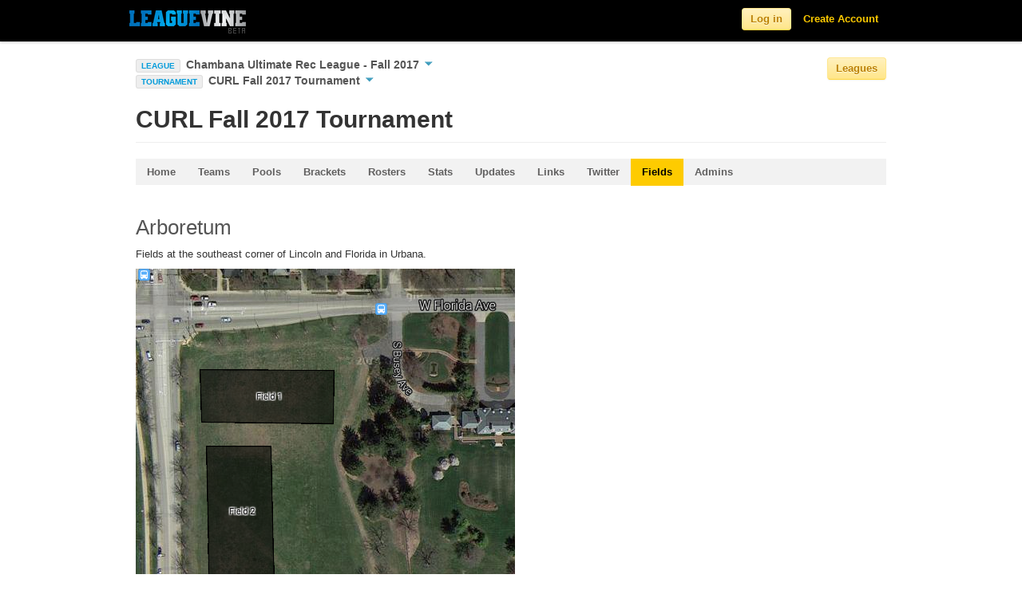

--- FILE ---
content_type: application/javascript
request_url: https://d2vrmkp7lb6jlo.cloudfront.net/v2/js/bootstrap.js
body_size: 125
content:
//= require bootstrap-transition
//= require bootstrap-alert
//= require bootstrap-button
//= require bootstrap-carousel
//= require bootstrap-collapse
//= require bootstrap-dropdown
//= require bootstrap-modal
//= require bootstrap-scrollspy
//= require bootstrap-tab
//= require bootstrap-tooltip
//= require bootstrap-popover
//= require bootstrap-typeahead